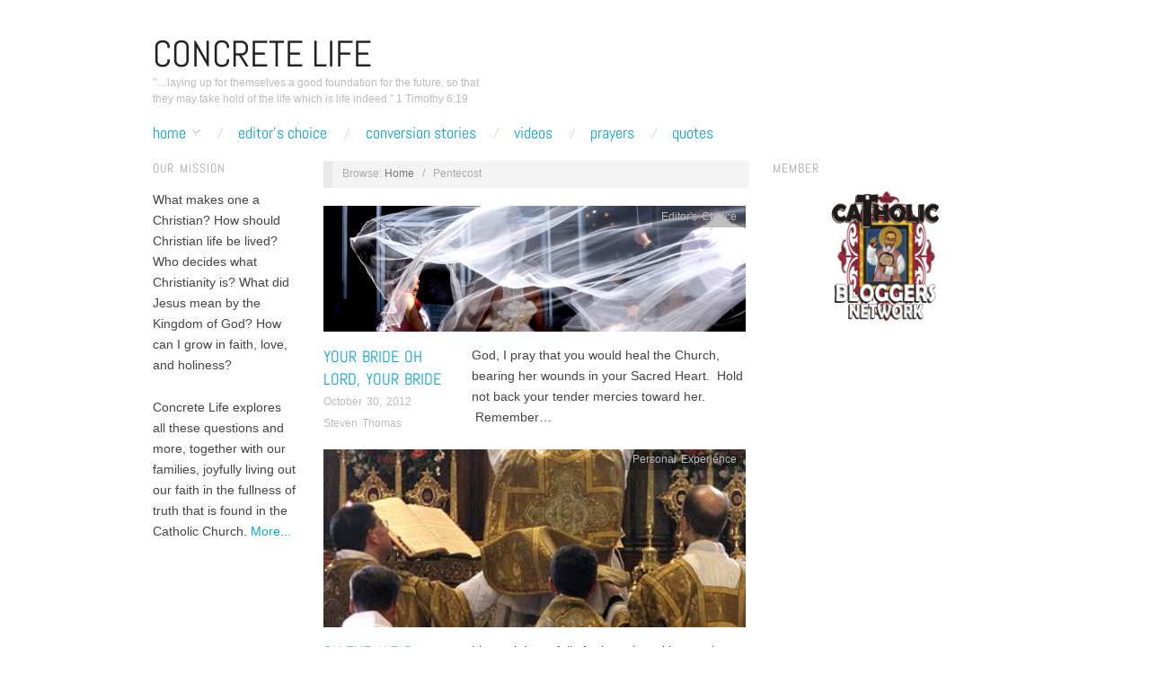

--- FILE ---
content_type: text/html; charset=UTF-8
request_url: https://concretelife.org/tag/pentecost/
body_size: 9763
content:
<!doctype html>
<html lang="en-US">
<head>
	<meta http-equiv="Content-Type" content="text/html; charset=UTF-8" />
	<meta http-equiv="X-UA-Compatible" content="IE=edge,chrome=1">
		
	<!-- Mobile viewport optimized -->
	<meta name="viewport" content="width=device-width,initial-scale=1">
	
		
	<!-- Title -->
	 	
	<link rel="profile" href="http://gmpg.org/xfn/11" />
	<link rel="pingback" href="https://concretelife.org/xmlrpc.php" />
	
	<!-- WP Head -->
	<title>Pentecost &#8211; Concrete Life</title>
<meta name='robots' content='max-image-preview:large' />
	<style>img:is([sizes="auto" i], [sizes^="auto," i]) { contain-intrinsic-size: 3000px 1500px }</style>
	
<meta name="template" content="Oxygen 0.6.0" />
<link rel='dns-prefetch' href='//fonts.googleapis.com' />
<link href='https://fonts.gstatic.com' crossorigin rel='preconnect' />
<link rel="alternate" type="application/rss+xml" title="Concrete Life &raquo; Feed" href="https://concretelife.org/feed/" />
<link rel="alternate" type="application/rss+xml" title="Concrete Life &raquo; Comments Feed" href="https://concretelife.org/comments/feed/" />
<link rel="alternate" type="application/rss+xml" title="Concrete Life &raquo; Pentecost Tag Feed" href="https://concretelife.org/tag/pentecost/feed/" />
<script type="text/javascript">
/* <![CDATA[ */
window._wpemojiSettings = {"baseUrl":"https:\/\/s.w.org\/images\/core\/emoji\/16.0.1\/72x72\/","ext":".png","svgUrl":"https:\/\/s.w.org\/images\/core\/emoji\/16.0.1\/svg\/","svgExt":".svg","source":{"concatemoji":"https:\/\/concretelife.org\/wp-includes\/js\/wp-emoji-release.min.js?ver=a472b2b1b0f34898719f18b2e2c51397"}};
/*! This file is auto-generated */
!function(s,n){var o,i,e;function c(e){try{var t={supportTests:e,timestamp:(new Date).valueOf()};sessionStorage.setItem(o,JSON.stringify(t))}catch(e){}}function p(e,t,n){e.clearRect(0,0,e.canvas.width,e.canvas.height),e.fillText(t,0,0);var t=new Uint32Array(e.getImageData(0,0,e.canvas.width,e.canvas.height).data),a=(e.clearRect(0,0,e.canvas.width,e.canvas.height),e.fillText(n,0,0),new Uint32Array(e.getImageData(0,0,e.canvas.width,e.canvas.height).data));return t.every(function(e,t){return e===a[t]})}function u(e,t){e.clearRect(0,0,e.canvas.width,e.canvas.height),e.fillText(t,0,0);for(var n=e.getImageData(16,16,1,1),a=0;a<n.data.length;a++)if(0!==n.data[a])return!1;return!0}function f(e,t,n,a){switch(t){case"flag":return n(e,"\ud83c\udff3\ufe0f\u200d\u26a7\ufe0f","\ud83c\udff3\ufe0f\u200b\u26a7\ufe0f")?!1:!n(e,"\ud83c\udde8\ud83c\uddf6","\ud83c\udde8\u200b\ud83c\uddf6")&&!n(e,"\ud83c\udff4\udb40\udc67\udb40\udc62\udb40\udc65\udb40\udc6e\udb40\udc67\udb40\udc7f","\ud83c\udff4\u200b\udb40\udc67\u200b\udb40\udc62\u200b\udb40\udc65\u200b\udb40\udc6e\u200b\udb40\udc67\u200b\udb40\udc7f");case"emoji":return!a(e,"\ud83e\udedf")}return!1}function g(e,t,n,a){var r="undefined"!=typeof WorkerGlobalScope&&self instanceof WorkerGlobalScope?new OffscreenCanvas(300,150):s.createElement("canvas"),o=r.getContext("2d",{willReadFrequently:!0}),i=(o.textBaseline="top",o.font="600 32px Arial",{});return e.forEach(function(e){i[e]=t(o,e,n,a)}),i}function t(e){var t=s.createElement("script");t.src=e,t.defer=!0,s.head.appendChild(t)}"undefined"!=typeof Promise&&(o="wpEmojiSettingsSupports",i=["flag","emoji"],n.supports={everything:!0,everythingExceptFlag:!0},e=new Promise(function(e){s.addEventListener("DOMContentLoaded",e,{once:!0})}),new Promise(function(t){var n=function(){try{var e=JSON.parse(sessionStorage.getItem(o));if("object"==typeof e&&"number"==typeof e.timestamp&&(new Date).valueOf()<e.timestamp+604800&&"object"==typeof e.supportTests)return e.supportTests}catch(e){}return null}();if(!n){if("undefined"!=typeof Worker&&"undefined"!=typeof OffscreenCanvas&&"undefined"!=typeof URL&&URL.createObjectURL&&"undefined"!=typeof Blob)try{var e="postMessage("+g.toString()+"("+[JSON.stringify(i),f.toString(),p.toString(),u.toString()].join(",")+"));",a=new Blob([e],{type:"text/javascript"}),r=new Worker(URL.createObjectURL(a),{name:"wpTestEmojiSupports"});return void(r.onmessage=function(e){c(n=e.data),r.terminate(),t(n)})}catch(e){}c(n=g(i,f,p,u))}t(n)}).then(function(e){for(var t in e)n.supports[t]=e[t],n.supports.everything=n.supports.everything&&n.supports[t],"flag"!==t&&(n.supports.everythingExceptFlag=n.supports.everythingExceptFlag&&n.supports[t]);n.supports.everythingExceptFlag=n.supports.everythingExceptFlag&&!n.supports.flag,n.DOMReady=!1,n.readyCallback=function(){n.DOMReady=!0}}).then(function(){return e}).then(function(){var e;n.supports.everything||(n.readyCallback(),(e=n.source||{}).concatemoji?t(e.concatemoji):e.wpemoji&&e.twemoji&&(t(e.twemoji),t(e.wpemoji)))}))}((window,document),window._wpemojiSettings);
/* ]]> */
</script>
<link rel='stylesheet' id='style-css' href='https://concretelife.org/wp-content/themes/oxygen/style.min.css?ver=0.6.0' type='text/css' media='all' />
<style id='wp-emoji-styles-inline-css' type='text/css'>

	img.wp-smiley, img.emoji {
		display: inline !important;
		border: none !important;
		box-shadow: none !important;
		height: 1em !important;
		width: 1em !important;
		margin: 0 0.07em !important;
		vertical-align: -0.1em !important;
		background: none !important;
		padding: 0 !important;
	}
</style>
<link rel='stylesheet' id='wp-block-library-css' href='https://concretelife.org/wp-includes/css/dist/block-library/style.min.css?ver=a472b2b1b0f34898719f18b2e2c51397' type='text/css' media='all' />
<style id='classic-theme-styles-inline-css' type='text/css'>
/*! This file is auto-generated */
.wp-block-button__link{color:#fff;background-color:#32373c;border-radius:9999px;box-shadow:none;text-decoration:none;padding:calc(.667em + 2px) calc(1.333em + 2px);font-size:1.125em}.wp-block-file__button{background:#32373c;color:#fff;text-decoration:none}
</style>
<style id='global-styles-inline-css' type='text/css'>
:root{--wp--preset--aspect-ratio--square: 1;--wp--preset--aspect-ratio--4-3: 4/3;--wp--preset--aspect-ratio--3-4: 3/4;--wp--preset--aspect-ratio--3-2: 3/2;--wp--preset--aspect-ratio--2-3: 2/3;--wp--preset--aspect-ratio--16-9: 16/9;--wp--preset--aspect-ratio--9-16: 9/16;--wp--preset--color--black: #000000;--wp--preset--color--cyan-bluish-gray: #abb8c3;--wp--preset--color--white: #ffffff;--wp--preset--color--pale-pink: #f78da7;--wp--preset--color--vivid-red: #cf2e2e;--wp--preset--color--luminous-vivid-orange: #ff6900;--wp--preset--color--luminous-vivid-amber: #fcb900;--wp--preset--color--light-green-cyan: #7bdcb5;--wp--preset--color--vivid-green-cyan: #00d084;--wp--preset--color--pale-cyan-blue: #8ed1fc;--wp--preset--color--vivid-cyan-blue: #0693e3;--wp--preset--color--vivid-purple: #9b51e0;--wp--preset--gradient--vivid-cyan-blue-to-vivid-purple: linear-gradient(135deg,rgba(6,147,227,1) 0%,rgb(155,81,224) 100%);--wp--preset--gradient--light-green-cyan-to-vivid-green-cyan: linear-gradient(135deg,rgb(122,220,180) 0%,rgb(0,208,130) 100%);--wp--preset--gradient--luminous-vivid-amber-to-luminous-vivid-orange: linear-gradient(135deg,rgba(252,185,0,1) 0%,rgba(255,105,0,1) 100%);--wp--preset--gradient--luminous-vivid-orange-to-vivid-red: linear-gradient(135deg,rgba(255,105,0,1) 0%,rgb(207,46,46) 100%);--wp--preset--gradient--very-light-gray-to-cyan-bluish-gray: linear-gradient(135deg,rgb(238,238,238) 0%,rgb(169,184,195) 100%);--wp--preset--gradient--cool-to-warm-spectrum: linear-gradient(135deg,rgb(74,234,220) 0%,rgb(151,120,209) 20%,rgb(207,42,186) 40%,rgb(238,44,130) 60%,rgb(251,105,98) 80%,rgb(254,248,76) 100%);--wp--preset--gradient--blush-light-purple: linear-gradient(135deg,rgb(255,206,236) 0%,rgb(152,150,240) 100%);--wp--preset--gradient--blush-bordeaux: linear-gradient(135deg,rgb(254,205,165) 0%,rgb(254,45,45) 50%,rgb(107,0,62) 100%);--wp--preset--gradient--luminous-dusk: linear-gradient(135deg,rgb(255,203,112) 0%,rgb(199,81,192) 50%,rgb(65,88,208) 100%);--wp--preset--gradient--pale-ocean: linear-gradient(135deg,rgb(255,245,203) 0%,rgb(182,227,212) 50%,rgb(51,167,181) 100%);--wp--preset--gradient--electric-grass: linear-gradient(135deg,rgb(202,248,128) 0%,rgb(113,206,126) 100%);--wp--preset--gradient--midnight: linear-gradient(135deg,rgb(2,3,129) 0%,rgb(40,116,252) 100%);--wp--preset--font-size--small: 13px;--wp--preset--font-size--medium: 20px;--wp--preset--font-size--large: 36px;--wp--preset--font-size--x-large: 42px;--wp--preset--font-family--abel: Abel;--wp--preset--spacing--20: 0.44rem;--wp--preset--spacing--30: 0.67rem;--wp--preset--spacing--40: 1rem;--wp--preset--spacing--50: 1.5rem;--wp--preset--spacing--60: 2.25rem;--wp--preset--spacing--70: 3.38rem;--wp--preset--spacing--80: 5.06rem;--wp--preset--shadow--natural: 6px 6px 9px rgba(0, 0, 0, 0.2);--wp--preset--shadow--deep: 12px 12px 50px rgba(0, 0, 0, 0.4);--wp--preset--shadow--sharp: 6px 6px 0px rgba(0, 0, 0, 0.2);--wp--preset--shadow--outlined: 6px 6px 0px -3px rgba(255, 255, 255, 1), 6px 6px rgba(0, 0, 0, 1);--wp--preset--shadow--crisp: 6px 6px 0px rgba(0, 0, 0, 1);}:where(.is-layout-flex){gap: 0.5em;}:where(.is-layout-grid){gap: 0.5em;}body .is-layout-flex{display: flex;}.is-layout-flex{flex-wrap: wrap;align-items: center;}.is-layout-flex > :is(*, div){margin: 0;}body .is-layout-grid{display: grid;}.is-layout-grid > :is(*, div){margin: 0;}:where(.wp-block-columns.is-layout-flex){gap: 2em;}:where(.wp-block-columns.is-layout-grid){gap: 2em;}:where(.wp-block-post-template.is-layout-flex){gap: 1.25em;}:where(.wp-block-post-template.is-layout-grid){gap: 1.25em;}.has-black-color{color: var(--wp--preset--color--black) !important;}.has-cyan-bluish-gray-color{color: var(--wp--preset--color--cyan-bluish-gray) !important;}.has-white-color{color: var(--wp--preset--color--white) !important;}.has-pale-pink-color{color: var(--wp--preset--color--pale-pink) !important;}.has-vivid-red-color{color: var(--wp--preset--color--vivid-red) !important;}.has-luminous-vivid-orange-color{color: var(--wp--preset--color--luminous-vivid-orange) !important;}.has-luminous-vivid-amber-color{color: var(--wp--preset--color--luminous-vivid-amber) !important;}.has-light-green-cyan-color{color: var(--wp--preset--color--light-green-cyan) !important;}.has-vivid-green-cyan-color{color: var(--wp--preset--color--vivid-green-cyan) !important;}.has-pale-cyan-blue-color{color: var(--wp--preset--color--pale-cyan-blue) !important;}.has-vivid-cyan-blue-color{color: var(--wp--preset--color--vivid-cyan-blue) !important;}.has-vivid-purple-color{color: var(--wp--preset--color--vivid-purple) !important;}.has-black-background-color{background-color: var(--wp--preset--color--black) !important;}.has-cyan-bluish-gray-background-color{background-color: var(--wp--preset--color--cyan-bluish-gray) !important;}.has-white-background-color{background-color: var(--wp--preset--color--white) !important;}.has-pale-pink-background-color{background-color: var(--wp--preset--color--pale-pink) !important;}.has-vivid-red-background-color{background-color: var(--wp--preset--color--vivid-red) !important;}.has-luminous-vivid-orange-background-color{background-color: var(--wp--preset--color--luminous-vivid-orange) !important;}.has-luminous-vivid-amber-background-color{background-color: var(--wp--preset--color--luminous-vivid-amber) !important;}.has-light-green-cyan-background-color{background-color: var(--wp--preset--color--light-green-cyan) !important;}.has-vivid-green-cyan-background-color{background-color: var(--wp--preset--color--vivid-green-cyan) !important;}.has-pale-cyan-blue-background-color{background-color: var(--wp--preset--color--pale-cyan-blue) !important;}.has-vivid-cyan-blue-background-color{background-color: var(--wp--preset--color--vivid-cyan-blue) !important;}.has-vivid-purple-background-color{background-color: var(--wp--preset--color--vivid-purple) !important;}.has-black-border-color{border-color: var(--wp--preset--color--black) !important;}.has-cyan-bluish-gray-border-color{border-color: var(--wp--preset--color--cyan-bluish-gray) !important;}.has-white-border-color{border-color: var(--wp--preset--color--white) !important;}.has-pale-pink-border-color{border-color: var(--wp--preset--color--pale-pink) !important;}.has-vivid-red-border-color{border-color: var(--wp--preset--color--vivid-red) !important;}.has-luminous-vivid-orange-border-color{border-color: var(--wp--preset--color--luminous-vivid-orange) !important;}.has-luminous-vivid-amber-border-color{border-color: var(--wp--preset--color--luminous-vivid-amber) !important;}.has-light-green-cyan-border-color{border-color: var(--wp--preset--color--light-green-cyan) !important;}.has-vivid-green-cyan-border-color{border-color: var(--wp--preset--color--vivid-green-cyan) !important;}.has-pale-cyan-blue-border-color{border-color: var(--wp--preset--color--pale-cyan-blue) !important;}.has-vivid-cyan-blue-border-color{border-color: var(--wp--preset--color--vivid-cyan-blue) !important;}.has-vivid-purple-border-color{border-color: var(--wp--preset--color--vivid-purple) !important;}.has-vivid-cyan-blue-to-vivid-purple-gradient-background{background: var(--wp--preset--gradient--vivid-cyan-blue-to-vivid-purple) !important;}.has-light-green-cyan-to-vivid-green-cyan-gradient-background{background: var(--wp--preset--gradient--light-green-cyan-to-vivid-green-cyan) !important;}.has-luminous-vivid-amber-to-luminous-vivid-orange-gradient-background{background: var(--wp--preset--gradient--luminous-vivid-amber-to-luminous-vivid-orange) !important;}.has-luminous-vivid-orange-to-vivid-red-gradient-background{background: var(--wp--preset--gradient--luminous-vivid-orange-to-vivid-red) !important;}.has-very-light-gray-to-cyan-bluish-gray-gradient-background{background: var(--wp--preset--gradient--very-light-gray-to-cyan-bluish-gray) !important;}.has-cool-to-warm-spectrum-gradient-background{background: var(--wp--preset--gradient--cool-to-warm-spectrum) !important;}.has-blush-light-purple-gradient-background{background: var(--wp--preset--gradient--blush-light-purple) !important;}.has-blush-bordeaux-gradient-background{background: var(--wp--preset--gradient--blush-bordeaux) !important;}.has-luminous-dusk-gradient-background{background: var(--wp--preset--gradient--luminous-dusk) !important;}.has-pale-ocean-gradient-background{background: var(--wp--preset--gradient--pale-ocean) !important;}.has-electric-grass-gradient-background{background: var(--wp--preset--gradient--electric-grass) !important;}.has-midnight-gradient-background{background: var(--wp--preset--gradient--midnight) !important;}.has-small-font-size{font-size: var(--wp--preset--font-size--small) !important;}.has-medium-font-size{font-size: var(--wp--preset--font-size--medium) !important;}.has-large-font-size{font-size: var(--wp--preset--font-size--large) !important;}.has-x-large-font-size{font-size: var(--wp--preset--font-size--x-large) !important;}.has-abel-font-family{font-family: var(--wp--preset--font-family--abel) !important;}
:where(.wp-block-post-template.is-layout-flex){gap: 1.25em;}:where(.wp-block-post-template.is-layout-grid){gap: 1.25em;}
:where(.wp-block-columns.is-layout-flex){gap: 2em;}:where(.wp-block-columns.is-layout-grid){gap: 2em;}
:root :where(.wp-block-pullquote){font-size: 1.5em;line-height: 1.6;}
</style>
<link rel='stylesheet' id='child-pages-shortcode-css-css' href='https://concretelife.org/wp-content/plugins/child-pages-shortcode/css/child-pages-shortcode.min.css?ver=1.1.4' type='text/css' media='all' />
<link rel='stylesheet' id='font-abel-css' href='http://fonts.googleapis.com/css?family=Abel&#038;ver=1' type='text/css' media='screen' />
<script type="text/javascript" src="https://concretelife.org/wp-includes/js/jquery/jquery.min.js?ver=3.7.1" id="jquery-core-js"></script>
<script type="text/javascript" src="https://concretelife.org/wp-includes/js/jquery/jquery-migrate.min.js?ver=3.4.1" id="jquery-migrate-js"></script>
<script type="text/javascript" src="https://concretelife.org/wp-content/plugins/child-pages-shortcode/js/child-pages-shortcode.min.js?ver=1.1.4" id="child-pages-shortcode-js"></script>
<link rel="https://api.w.org/" href="https://concretelife.org/wp-json/" /><link rel="alternate" title="JSON" type="application/json" href="https://concretelife.org/wp-json/wp/v2/tags/5012" /><link rel="EditURI" type="application/rsd+xml" title="RSD" href="https://concretelife.org/xmlrpc.php?rsd" />

	<style type="text/css">

		/* Font size. */
					html { font-size: 18px; }
		
		/* Font family. */
					h1, h2, h3, h4, h5, h6, dl dt, blockquote, blockquote blockquote blockquote, #site-title, #menu-primary li a { font-family: 'Abel', serif; }
		
		/* Link color. */
				a:hover, a:focus { color: #000; }
		.read-more:hover, #respond #submit:hover, .button:hover, a.button:hover, #subscribe #subbutton:hover, .wpcf7-submit:hover, #loginform .button-primary:hover { background-color: #111; }

		/* Custom CSS. */
		.sidebar .widget ul { margin-left: 16px; }.sidebar .widget ul li a { color: #0da4d3; }.sidebar .widget ul li a:hover { color: #000;}   .widget .search-form { overflow: hidden; }.widget .search-form label {	font-size: 0.9166666666666667em;	line-height: 1.75em;	color: #aaa;}.widget .search-form input[type=\"text\"] {	width: 85%;	float: left;	padding: 8px 6px;	font-size: 1em;	color: #aaa;}.search-form .search-submit { display: inline; } .widget.search .widget-title { display: none; }#sidebar-header {	overflow: hidden;	float: right;	width: auto;	/* 468 / 940 = 0.4978723404255319 */	height: auto;	margin-bottom: 2px;	margin-right: 60px;	border-bottom: none;} 
	
	</style>	

		<style type="text/css" id="wp-custom-css">
			#sidebar-header {
	margin-right: 0;
}		</style>
			<!-- Fonts Plugin CSS - https://fontsplugin.com/ -->
	<style>
		/* Cached: January 14, 2026 at 4:42am */
/* latin */
@font-face {
  font-family: 'Abel';
  font-style: normal;
  font-weight: 400;
  font-display: swap;
  src: url(https://fonts.gstatic.com/s/abel/v18/MwQ5bhbm2POE2V9BPQ.woff2) format('woff2');
  unicode-range: U+0000-00FF, U+0131, U+0152-0153, U+02BB-02BC, U+02C6, U+02DA, U+02DC, U+0304, U+0308, U+0329, U+2000-206F, U+20AC, U+2122, U+2191, U+2193, U+2212, U+2215, U+FEFF, U+FFFD;
}

:root {
--font-base: Calibri, Candara, Segoe, Segoe UI, Optima, Arial, sans-serif;
--font-headings: Abel;
--font-input: Abel;
}
body, #content, .entry-content, .post-content, .page-content, .post-excerpt, .entry-summary, .entry-excerpt, .widget-area, .widget, .sidebar, #sidebar, footer, .footer, #footer, .site-footer {
font-family: Calibri, Candara, Segoe, Segoe UI, Optima, Arial, sans-serif;
 }
#site-title, .site-title, #site-title a, .site-title a, .entry-title, .entry-title a, h1, h2, h3, h4, h5, h6, .widget-title, .elementor-heading-title {
font-family: "Abel";
 }
button, .button, input, select, textarea, .wp-block-button, .wp-block-button__link {
font-family: "Abel";
 }
	</style>
	<!-- Fonts Plugin CSS -->
	
</head>

<body class="wordpress ltr en_US parent-theme multisite blog-4 y2026 m01 d14 h01 wednesday logged-out archive taxonomy taxonomy-post_tag taxonomy-post_tag-pentecost no-js">

	
	<div id="container">
		
		<div class="wrap">

				
			<div id="header">
	
					
					<div id="branding">
						
						<div id="site-title"><a href="https://concretelife.org" title="Concrete Life" rel="home"><span>Concrete Life</span></a></div>						
						<div id="site-description"><span>&quot;…laying up for themselves a good foundation for the future, so that they may take hold of the life which is life indeed.&quot; 1 Timothy 6:19</span></div>						
					</div><!-- #branding -->
					
										
					
	
	<div id="menu-primary" class="site-navigation menu-container" role="navigation">

		<span class="menu-toggle">Menu</span>

		
		<div class="menu"><ul id="menu-primary-items" class="nav-menu"><li id="menu-item-66366" class="menu-item menu-item-type-post_type menu-item-object-page menu-item-home menu-item-has-children menu-item-66366"><a href="https://concretelife.org/">Home</a>
<ul class="sub-menu">
	<li id="menu-item-66360" class="menu-item menu-item-type-post_type menu-item-object-page menu-item-66360"><a href="https://concretelife.org/about/">About</a></li>
	<li id="menu-item-66368" class="menu-item menu-item-type-post_type menu-item-object-page menu-item-66368"><a href="https://concretelife.org/our-new-name/">Our New Name</a></li>
	<li id="menu-item-66367" class="menu-item menu-item-type-post_type menu-item-object-page menu-item-66367"><a href="https://concretelife.org/contact-us/">Contact Us</a></li>
</ul>
</li>
<li id="menu-item-66364" class="menu-item menu-item-type-taxonomy menu-item-object-category menu-item-66364"><a href="https://concretelife.org/category/editors-choice-2/">Editor&#8217;s Choice</a></li>
<li id="menu-item-66353" class="menu-item menu-item-type-taxonomy menu-item-object-category menu-item-66353"><a href="https://concretelife.org/category/conversion-stories/">Conversion Stories</a></li>
<li id="menu-item-66355" class="menu-item menu-item-type-taxonomy menu-item-object-category menu-item-66355"><a href="https://concretelife.org/category/video-2/">Videos</a></li>
<li id="menu-item-66361" class="menu-item menu-item-type-post_type menu-item-object-page menu-item-66361"><a href="https://concretelife.org/prayers/">Prayers</a></li>
<li id="menu-item-66362" class="menu-item menu-item-type-taxonomy menu-item-object-category menu-item-66362"><a href="https://concretelife.org/category/quotes/">Quotes</a></li>
</ul></div>
		
	</div><!-- #menu-primary .menu-container -->

	
					
	
						
					
			</div><!-- #header -->
	
				
				
			<div id="main">
	
				
	<div class="aside">
	
				
		
	
	<div id="sidebar-primary" class="sidebar">

				
		<section id="text-1" class="widget widget_text widget-widget_text"><h3 class="widget-title">Our Mission</h3>			<div class="textwidget"> <p>What makes one a Christian? How should Christian life be lived? Who decides what Christianity is? What did Jesus mean by the Kingdom of God? How can I grow in faith, love, and holiness?</p>  <p>Concrete Life explores all these questions and more, together with our families, joyfully living out our faith in the fullness of truth that is found in the Catholic Church. <a href="http://concretelife.org/about/">More...</a></p></div>
		</section>
		
	</div><!-- #sidebar-primary .aside -->

	
	
	</div>
	
	<div class="content-wrap">
		
		
		<div id="content">
	
			
		<div class="breadcrumb-trail breadcrumbs" itemprop="breadcrumb">
			<span class="trail-browse">Browse:</span> <span class="trail-begin"><a href="https://concretelife.org" title="Concrete Life" rel="home">Home</a></span>
			 <span class="sep">&nbsp; / &nbsp;</span> <span class="trail-end">Pentecost</span>
		</div>	
			<div class="hfeed">
	
					
						
							
						<div id="post-5300" class="hentry post publish post-1 odd author-steven-thomas category-editors-choice-2 post_tag-body post_tag-catholic post_tag-catholic-church post_tag-catholic-conversion post_tag-christianity post_tag-conversion post_tag-evangelism post_tag-god post_tag-heaven post_tag-holy-spirit post_tag-jesus post_tag-joy post_tag-love post_tag-mercy post_tag-new-evangelization post_tag-oh-lord post_tag-pentecost post_tag-prayer post_tag-renewal post_tag-sacred-heart post_tag-sorrow post_tag-spirituality">		
	
								
							<a href="https://concretelife.org/2012/10/30/your-bride-oh-lord-your-bride/" title="Your Bride Oh Lord, Your Bride"><img src="https://concretelife.org/wp-content/uploads/sites/4/2012/10/bride1-470x140.jpg" alt="bride" class="archive-thumbnail featured" width="470" height="140" /></a>	
							<div class="entry-header">
										
								<h2 class="post-title entry-title"><a href="https://concretelife.org/2012/10/30/your-bride-oh-lord-your-bride/" title="Your Bride Oh Lord, Your Bride" rel="bookmark">Your Bride Oh Lord, Your Bride</a></h2>
								
								<div class="byline byline-date"><a href="https://concretelife.org/2012/10/30/your-bride-oh-lord-your-bride/">October 30, 2012</a></div>
			
								<div class="byline byline-author"><a href="https://concretelife.org/author/steven-thomas/" title="Posts by Steven Thomas" rel="author">Steven Thomas</a></div>
			
								<div class="byline byline-edit"></div>
			
							</div>
	
							<div class="byline byline-cat"><a href="https://concretelife.org/category/editors-choice-2/" rel="category tag">Editor's Choice</a></div>
								
							<div class="entry-summary">
								
								<p>God, I pray that you would heal the Church, bearing her wounds in your Sacred Heart. &nbsp;Hold not back your tender mercies toward her. &nbsp;Remember&#8230;</p>
								
																
							</div>
								
							<a class="read-more" href="https://concretelife.org/2012/10/30/your-bride-oh-lord-your-bride/">Read Article &rarr;</a>
	
								
						</div><!-- .hentry -->
	
							
						
							
						<div id="post-653" class="hentry post publish post-2 even alt author-rsealey96 category-personal-experience post_tag-authentic-catholicism post_tag-catholic-church post_tag-father-jim post_tag-god post_tag-holy-spirit post_tag-liturgical-calendar post_tag-mass post_tag-novena post_tag-pentecost post_tag-religion post_tag-sin post_tag-spirituality post_tag-union">		
	
								
							<a href="https://concretelife.org/2012/10/25/on-the-altar/" title="On the Altar"><img src="https://concretelife.org/wp-content/uploads/sites/4/2012/10/4725806838_2b04393711-333x140.jpg" alt="consecration" class="archive-thumbnail featured" width="470" height="140" /></a>	
							<div class="entry-header">
										
								<h2 class="post-title entry-title"><a href="https://concretelife.org/2012/10/25/on-the-altar/" title="On the Altar" rel="bookmark">On the Altar</a></h2>
								
								<div class="byline byline-date"><a href="https://concretelife.org/2012/10/25/on-the-altar/">October 25, 2012</a></div>
			
								<div class="byline byline-author"><a href="https://concretelife.org/author/rsealey96/" title="Posts by Bekah" rel="author">Bekah</a></div>
			
								<div class="byline byline-edit"></div>
			
							</div>
	
							<div class="byline byline-cat"><a href="https://concretelife.org/category/personal-experience/" rel="category tag">Personal Experience</a></div>
								
							<div class="entry-summary">
								
								<p>I haven&#8217;t been fully forthcoming with you, dear Readers.  This blog is a stretching exercise for me.  I&#8217;m not very practiced with verbalizing and sharing&#8230;</p>
								
																
							</div>
								
							<a class="read-more" href="https://concretelife.org/2012/10/25/on-the-altar/">Read Article &rarr;</a>
	
								
						</div><!-- .hentry -->
	
							
						
							
						<div id="post-5246" class="hentry post publish post-3 odd author-rsealey96 category-reflection post_tag-catholic post_tag-catholic-church post_tag-christianity post_tag-evangelism post_tag-gospel post_tag-holy-spirit post_tag-pentecost post_tag-pope post_tag-religion post_tag-spirituality">		
	
								
							<a href="https://concretelife.org/2012/10/19/are-you-ready-for-pentecost/" title="Are You Ready for Pentecost?"><img src="https://concretelife.org/wp-content/uploads/sites/4/2012/10/holy-spirit-470x140.jpg" alt="pentecost" class="archive-thumbnail featured" width="470" height="140" /></a>	
							<div class="entry-header">
										
								<h2 class="post-title entry-title"><a href="https://concretelife.org/2012/10/19/are-you-ready-for-pentecost/" title="Are You Ready for Pentecost?" rel="bookmark">Are You Ready for Pentecost?</a></h2>
								
								<div class="byline byline-date"><a href="https://concretelife.org/2012/10/19/are-you-ready-for-pentecost/">October 19, 2012</a></div>
			
								<div class="byline byline-author"><a href="https://concretelife.org/author/rsealey96/" title="Posts by Bekah" rel="author">Bekah</a></div>
			
								<div class="byline byline-edit"></div>
			
							</div>
	
							<div class="byline byline-cat"><a href="https://concretelife.org/category/reflection/" rel="category tag">Reflection</a></div>
								
							<div class="entry-summary">
								
								<p>It&#8217;s coming! Mixing old with new, a progress report on the Synod of Bishops on the New Evangelization was delivered in Latin, the ancient language&#8230;</p>
								
																
							</div>
								
							<a class="read-more" href="https://concretelife.org/2012/10/19/are-you-ready-for-pentecost/">Read Article &rarr;</a>
	
								
						</div><!-- .hentry -->
	
							
						
							
						<div id="post-4841" class="hentry post publish post-4 even alt author-rsealey96 category-reflection post_tag-archbishop-chaput post_tag-catholic post_tag-catholic-church post_tag-catholic-conversion post_tag-christianity post_tag-church post_tag-church-militant post_tag-conversion post_tag-evangelism post_tag-gaudium-et-spes post_tag-god post_tag-gospel post_tag-new-evangelization post_tag-new-pentecost post_tag-oliver-twist post_tag-peace post_tag-pentecost post_tag-quote post_tag-quotes-2 post_tag-religion post_tag-spirituality post_tag-theology post_tag-witness">		
	
								
							<a href="https://concretelife.org/2012/09/19/hooray-archbishop-chaput-and-the-new-evangelism/" title="Hooray!  Archbishop Chaput and the New Evangelism"><img src="https://concretelife.org/wp-content/uploads/sites/4/2012/09/philadelphia-s-new-archbishop-charles-chaput-470x140.jpg" alt="Archbishop Chaput" class="archive-thumbnail featured" width="470" height="140" /></a>	
							<div class="entry-header">
										
								<h2 class="post-title entry-title"><a href="https://concretelife.org/2012/09/19/hooray-archbishop-chaput-and-the-new-evangelism/" title="Hooray!  Archbishop Chaput and the New Evangelism" rel="bookmark">Hooray!  Archbishop Chaput and the New Evangelism</a></h2>
								
								<div class="byline byline-date"><a href="https://concretelife.org/2012/09/19/hooray-archbishop-chaput-and-the-new-evangelism/">September 19, 2012</a></div>
			
								<div class="byline byline-author"><a href="https://concretelife.org/author/rsealey96/" title="Posts by Bekah" rel="author">Bekah</a></div>
			
								<div class="byline byline-edit"></div>
			
							</div>
	
							<div class="byline byline-cat"><a href="https://concretelife.org/category/reflection/" rel="category tag">Reflection</a></div>
								
							<div class="entry-summary">
								
								<p>I believe God is raising up a new, holy generation of Bishops and Priests in our Church, and it is encouraging to see the signs!&#8230;</p>
								
																
							</div>
								
							<a class="read-more" href="https://concretelife.org/2012/09/19/hooray-archbishop-chaput-and-the-new-evangelism/">Read Article &rarr;</a>
	
								
						</div><!-- .hentry -->
	
							
						
							
						<div id="post-1736" class="hentry post publish post-5 odd author-steven-thomas category-reflection post_tag-braxton-hicks post_tag-catholic-church post_tag-christianity post_tag-cross post_tag-evangelism post_tag-god post_tag-gospel post_tag-heaven post_tag-holy-spirit post_tag-john-paul post_tag-kingdom post_tag-life post_tag-love post_tag-new-evangelization post_tag-pentecost post_tag-pope post_tag-religion post_tag-saints post_tag-spirituality post_tag-teresa-of-avila post_tag-theology">		
	
								
							<a href="https://concretelife.org/2012/07/03/birthing-of-the-kingdom/" title="Birthing of the Kingdom"><img src="https://concretelife.org/wp-content/uploads/sites/4/2012/07/magi-detail-470x140.jpg" alt="Birthing of the Kingdom" class="archive-thumbnail featured" width="470" height="140" /></a>	
							<div class="entry-header">
										
								<h2 class="post-title entry-title"><a href="https://concretelife.org/2012/07/03/birthing-of-the-kingdom/" title="Birthing of the Kingdom" rel="bookmark">Birthing of the Kingdom</a></h2>
								
								<div class="byline byline-date"><a href="https://concretelife.org/2012/07/03/birthing-of-the-kingdom/">July 3, 2012</a></div>
			
								<div class="byline byline-author"><a href="https://concretelife.org/author/steven-thomas/" title="Posts by Steven Thomas" rel="author">Steven Thomas</a></div>
			
								<div class="byline byline-edit"></div>
			
							</div>
	
							<div class="byline byline-cat"><a href="https://concretelife.org/category/reflection/" rel="category tag">Reflection</a></div>
								
							<div class="entry-summary">
								
								<p>Christ meets his bride clothed in white and they become one flesh in the sacrament of the altar.  For every action, there is a reaction&#8230;.</p>
								
																
							</div>
								
							<a class="read-more" href="https://concretelife.org/2012/07/03/birthing-of-the-kingdom/">Read Article &rarr;</a>
	
								
						</div><!-- .hentry -->
	
							
						
							
						<div id="post-1733" class="hentry post publish post-6 even alt author-steven-thomas category-reflection post_tag-catholic-conversion post_tag-christianity post_tag-church post_tag-conversion post_tag-evangelism post_tag-god post_tag-gospel post_tag-heart post_tag-heaven post_tag-holy-spirit post_tag-kingdom post_tag-love post_tag-new-evangelization post_tag-new-pentecost post_tag-pentecost post_tag-religion post_tag-saints post_tag-sin post_tag-spirituality post_tag-theology">		
	
								
							<a href="https://concretelife.org/2012/07/03/kingdom-of-god/" title="Kingdom of God"><img src="https://concretelife.org/wp-content/uploads/sites/4/2012/07/ezekiel-11-470x140.png" alt="Kingdom of God" class="archive-thumbnail featured" width="470" height="140" /></a>	
							<div class="entry-header">
										
								<h2 class="post-title entry-title"><a href="https://concretelife.org/2012/07/03/kingdom-of-god/" title="Kingdom of God" rel="bookmark">Kingdom of God</a></h2>
								
								<div class="byline byline-date"><a href="https://concretelife.org/2012/07/03/kingdom-of-god/">July 3, 2012</a></div>
			
								<div class="byline byline-author"><a href="https://concretelife.org/author/steven-thomas/" title="Posts by Steven Thomas" rel="author">Steven Thomas</a></div>
			
								<div class="byline byline-edit"></div>
			
							</div>
	
							<div class="byline byline-cat"><a href="https://concretelife.org/category/reflection/" rel="category tag">Reflection</a></div>
								
							<div class="entry-summary">
								
								<p>Blessed are the pure in heart, for they shall see God.  That is what the woman from northern Quebec said she heard as they were&#8230;</p>
								
																
							</div>
								
							<a class="read-more" href="https://concretelife.org/2012/07/03/kingdom-of-god/">Read Article &rarr;</a>
	
								
						</div><!-- .hentry -->
	
							
						
							
						<div id="post-1463" class="hentry post publish post-7 odd author-rsealey96 category-editors-choice-2 post_tag-adoration post_tag-brian-sealey post_tag-catholic-church post_tag-eucharist post_tag-gospel post_tag-holy-eucharist post_tag-jesus post_tag-john-paul post_tag-lord-jesus post_tag-pentecost post_tag-photo post_tag-photography post_tag-pope post_tag-pope-john post_tag-pope-john-paul post_tag-rights-reserved post_tag-wi">		
	
								
							<a href="https://concretelife.org/2012/06/12/our-traveling-companion/" title="Our Traveling Companion"><img src="https://concretelife.org/wp-content/uploads/sites/4/2012/06/host-copy-web-470x140.jpg" alt="Our Traveling Companion" class="archive-thumbnail featured" width="470" height="140" /></a>	
							<div class="entry-header">
										
								<h2 class="post-title entry-title"><a href="https://concretelife.org/2012/06/12/our-traveling-companion/" title="Our Traveling Companion" rel="bookmark">Our Traveling Companion</a></h2>
								
								<div class="byline byline-date"><a href="https://concretelife.org/2012/06/12/our-traveling-companion/">June 12, 2012</a></div>
			
								<div class="byline byline-author"><a href="https://concretelife.org/author/rsealey96/" title="Posts by Bekah" rel="author">Bekah</a></div>
			
								<div class="byline byline-edit"></div>
			
							</div>
	
							<div class="byline byline-cat"><a href="https://concretelife.org/category/editors-choice-2/" rel="category tag">Editor's Choice</a></div>
								
							<div class="entry-summary">
								
								<p>&nbsp; &#8220;Lord Jesus, Who in the Eucharist make your dwelling among us and become our traveling companion, sustain our Christian communities so that they may&#8230;</p>
								
																
							</div>
								
							<a class="read-more" href="https://concretelife.org/2012/06/12/our-traveling-companion/">Read Article &rarr;</a>
	
								
						</div><!-- .hentry -->
	
							
						
							
						<div id="post-810" class="hentry post publish post-8 even alt author-guest-author category-book-talk post_tag-anthony-messenger-press post_tag-books post_tag-catholic post_tag-catholic-book post_tag-catholic-church post_tag-catholic-company post_tag-church-history post_tag-owen-swain post_tag-pentecost post_tag-st-anthony">		
	
								
							<a href="https://concretelife.org/2012/05/27/church-history-that-engages-and-challenges/" title="Church History that engages and challenges"><img src="https://concretelife.org/wp-content/uploads/sites/4/2012/05/story-church-revised-edition-1011221-470x140.jpg" alt="story of the church revised" class="archive-thumbnail featured" width="470" height="140" /></a>	
							<div class="entry-header">
										
								<h2 class="post-title entry-title"><a href="https://concretelife.org/2012/05/27/church-history-that-engages-and-challenges/" title="Church History that engages and challenges" rel="bookmark">Church History that engages and challenges</a></h2>
								
								<div class="byline byline-date"><a href="https://concretelife.org/2012/05/27/church-history-that-engages-and-challenges/">May 27, 2012</a></div>
			
								<div class="byline byline-author"><a href="https://concretelife.org/author/guest-author/" title="Posts by Guest Authors" rel="author">Guest Authors</a></div>
			
								<div class="byline byline-edit"></div>
			
							</div>
	
							<div class="byline byline-cat"><a href="https://concretelife.org/category/book-talk/" rel="category tag">Book Talk</a></div>
								
							<div class="entry-summary">
								
								<p>Guest post by Owen Swain. [A Book Review] As we arrive at Pentecost Sunday the beginning of the Church is fresh in our hearts and&#8230;</p>
								
																
							</div>
								
							<a class="read-more" href="https://concretelife.org/2012/05/27/church-history-that-engages-and-challenges/">Read Article &rarr;</a>
	
								
						</div><!-- .hentry -->
	
							
						
							
						<div id="post-604" class="hentry post publish post-9 odd author-rsealey96 category-scripture post_tag-bible post_tag-church post_tag-first-reading post_tag-god post_tag-gospel post_tag-heaven post_tag-holy-ghost post_tag-holy-spirit post_tag-mass-readings post_tag-pentecost post_tag-religion post_tag-scripture post_tag-second-reading post_tag-spirituality post_tag-truth">		
	
								
							<a href="https://concretelife.org/2012/05/25/focus-on-scripture-friday-vol-11/" title="Focus on Scripture Friday (vol 11)"><img src="https://concretelife.org/wp-content/uploads/sites/4/2012/05/bible3-470x140.jpg" alt="Scripture readings" class="archive-thumbnail featured" width="470" height="140" /></a>	
							<div class="entry-header">
										
								<h2 class="post-title entry-title"><a href="https://concretelife.org/2012/05/25/focus-on-scripture-friday-vol-11/" title="Focus on Scripture Friday (vol 11)" rel="bookmark">Focus on Scripture Friday (vol 11)</a></h2>
								
								<div class="byline byline-date"><a href="https://concretelife.org/2012/05/25/focus-on-scripture-friday-vol-11/">May 25, 2012</a></div>
			
								<div class="byline byline-author"><a href="https://concretelife.org/author/rsealey96/" title="Posts by Bekah" rel="author">Bekah</a></div>
			
								<div class="byline byline-edit"></div>
			
							</div>
	
							<div class="byline byline-cat"><a href="https://concretelife.org/category/scripture/" rel="category tag">Scripture</a></div>
								
							<div class="entry-summary">
								
								<p>Pentecost First Reading Acts 2:1-11 The disciples receive the Holy Ghost. Peter&#8217;s sermon to the people. The piety of the first converts. [1] And when&#8230;</p>
								
																
							</div>
								
							<a class="read-more" href="https://concretelife.org/2012/05/25/focus-on-scripture-friday-vol-11/">Read Article &rarr;</a>
	
								
						</div><!-- .hentry -->
	
							
						
					
			</div><!-- .hfeed -->
	
				
			
	
		
		</div><!-- #content -->
	
		
				
				
				
	
	<div id="sidebar-secondary" class="sidebar">

		
		<section id="text-2" class="widget widget_text widget-widget_text"><h3 class="widget-title">Member</h3>			<div class="textwidget"><div align="center"><a href="http://catholicbloggersnetwork.blogspot.com" title="Catholic Bloggers Network"><img src="http://4.bp.blogspot.com/-F08iddjRLbI/TxgmNpxWnrI/AAAAAAAABvw/FHKTTb3H_QE/s1600/CBN_Pio_150.png" alt="Catholic Bloggers Network" style="border:none;width:120px;" /></a></div>
</div>
		</section>
		
	</div><!-- #sidebar-secondary .aside -->

	
				
				</div><!-- .content-wrap -->

				
		</div><!-- #main -->

		
				

		
		<div id="footer">

			
			<div id="footer-content" class="footer-content">
            <p class="copyright">Copyright &#169; 2026 <p class="credit"> Powered by <a href="http://alienwp.com">Oxygen Theme</a>.</p>
				
			
				
			</div>
				
			
			
			
		</div><!-- #footer -->

				
		</div><!-- .wrap -->

	</div><!-- #container -->

		
	<script type="speculationrules">
{"prefetch":[{"source":"document","where":{"and":[{"href_matches":"\/*"},{"not":{"href_matches":["\/wp-*.php","\/wp-admin\/*","\/wp-content\/uploads\/sites\/4\/*","\/wp-content\/*","\/wp-content\/plugins\/*","\/wp-content\/themes\/oxygen\/*","\/*\\?(.+)"]}},{"not":{"selector_matches":"a[rel~=\"nofollow\"]"}},{"not":{"selector_matches":".no-prefetch, .no-prefetch a"}}]},"eagerness":"conservative"}]}
</script>
<script type="text/javascript" src="https://concretelife.org/wp-content/themes/oxygen/js/jquery.imagesloaded.js?ver=1.0" id="oxygen_imagesloaded-js"></script>
<script type="text/javascript" src="https://concretelife.org/wp-content/themes/oxygen/js/jquery.masonry.min.js?ver=1.0" id="oxygen_masonry-js"></script>
<script type="text/javascript" src="https://concretelife.org/wp-content/themes/oxygen/js/cycle/jquery.cycle.min.js?ver=1.0" id="oxygen_cycle-js"></script>
<script type="text/javascript" src="https://concretelife.org/wp-content/themes/oxygen/js/fitvids/jquery.fitvids.js?ver=1.0" id="oxygen_fitvids-js"></script>
<script type="text/javascript" src="https://concretelife.org/wp-content/themes/oxygen/js/navigation.js?ver=20130301" id="oxygen_navigation-js"></script>
<script type="text/javascript" id="oxygen_footer_scripts_light-js-extra">
/* <![CDATA[ */
var slider_settings = {"timeout":"6000"};
/* ]]> */
</script>
<script type="text/javascript" src="https://concretelife.org/wp-content/themes/oxygen/js/footer-scripts-light.js?ver=1.0" id="oxygen_footer_scripts_light-js"></script>
<script type="text/javascript" src="https://concretelife.org/wp-content/themes/oxygen/library/js/drop-downs.min.js?ver=20130805" id="drop-downs-js"></script>

</body>
</html>